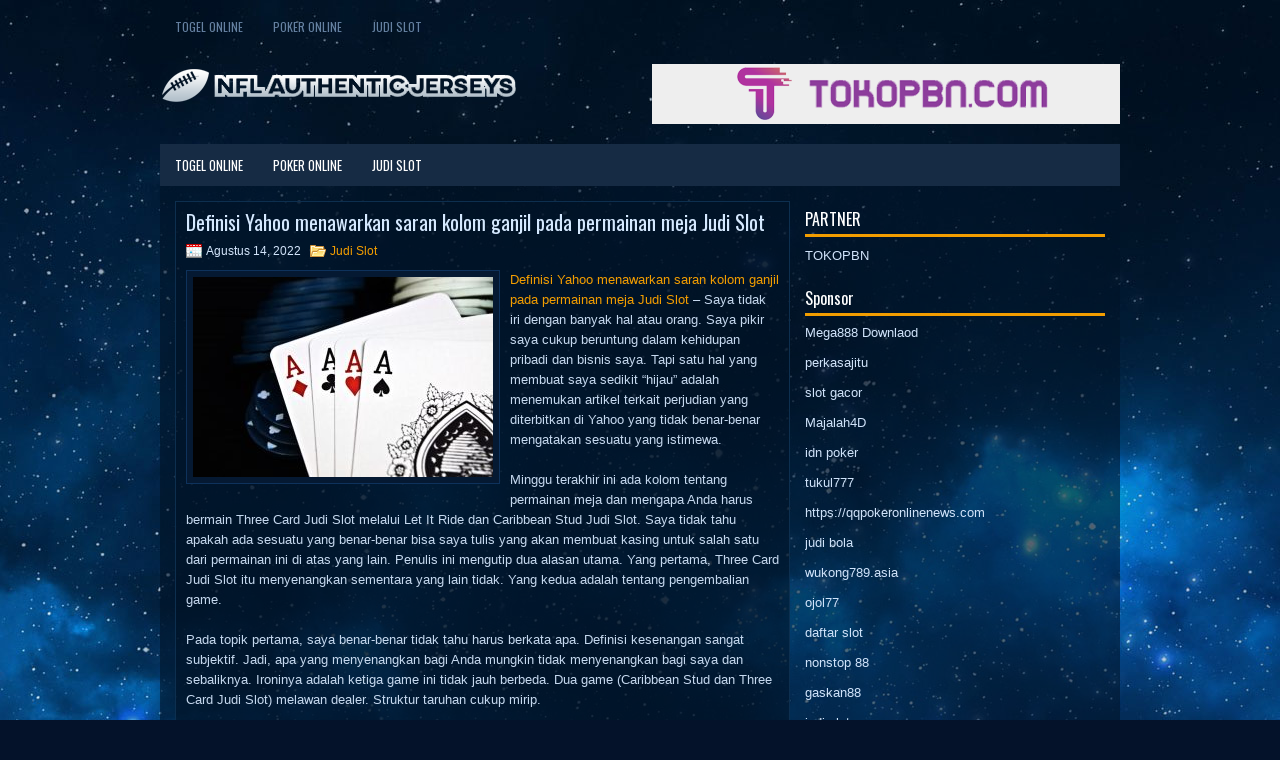

--- FILE ---
content_type: text/html; charset=UTF-8
request_url: http://ordertadalafilpill.com/definisi-yahoo-menawarkan-saran-kolom-ganjil-pada-permainan-meja-judi-slot/
body_size: 10349
content:
<!DOCTYPE html><html xmlns="http://www.w3.org/1999/xhtml" lang="id">
<head profile="http://gmpg.org/xfn/11">
<meta http-equiv="Content-Type" content="text/html; charset=UTF-8" />
<meta name="viewport" content="width=device-width, initial-scale=1.0"/>
<link rel="stylesheet" href="http://ordertadalafilpill.com/wp-content/themes/Yacco/lib/css/reset.css" type="text/css" media="screen, projection" />
<link rel="stylesheet" href="http://ordertadalafilpill.com/wp-content/themes/Yacco/lib/css/defaults.css" type="text/css" media="screen, projection" />
<!--[if lt IE 8]><link rel="stylesheet" href="http://ordertadalafilpill.com/wp-content/themes/Yacco/lib/css/ie.css" type="text/css" media="screen, projection" /><![endif]-->

<link rel="stylesheet" href="http://ordertadalafilpill.com/wp-content/themes/Yacco/style.css" type="text/css" media="screen, projection" />

<title>Definisi Yahoo menawarkan saran kolom ganjil pada permainan meja Judi Slot &#8211; Nfl Authentic Jerseys</title>
<meta name='robots' content='max-image-preview:large' />
<link rel="alternate" type="application/rss+xml" title="Nfl Authentic Jerseys &raquo; Definisi Yahoo menawarkan saran kolom ganjil pada permainan meja Judi Slot Umpan Komentar" href="http://ordertadalafilpill.com/definisi-yahoo-menawarkan-saran-kolom-ganjil-pada-permainan-meja-judi-slot/feed/" />
<script type="text/javascript">
window._wpemojiSettings = {"baseUrl":"https:\/\/s.w.org\/images\/core\/emoji\/14.0.0\/72x72\/","ext":".png","svgUrl":"https:\/\/s.w.org\/images\/core\/emoji\/14.0.0\/svg\/","svgExt":".svg","source":{"concatemoji":"http:\/\/ordertadalafilpill.com\/wp-includes\/js\/wp-emoji-release.min.js?ver=6.2.2"}};
/*! This file is auto-generated */
!function(e,a,t){var n,r,o,i=a.createElement("canvas"),p=i.getContext&&i.getContext("2d");function s(e,t){p.clearRect(0,0,i.width,i.height),p.fillText(e,0,0);e=i.toDataURL();return p.clearRect(0,0,i.width,i.height),p.fillText(t,0,0),e===i.toDataURL()}function c(e){var t=a.createElement("script");t.src=e,t.defer=t.type="text/javascript",a.getElementsByTagName("head")[0].appendChild(t)}for(o=Array("flag","emoji"),t.supports={everything:!0,everythingExceptFlag:!0},r=0;r<o.length;r++)t.supports[o[r]]=function(e){if(p&&p.fillText)switch(p.textBaseline="top",p.font="600 32px Arial",e){case"flag":return s("\ud83c\udff3\ufe0f\u200d\u26a7\ufe0f","\ud83c\udff3\ufe0f\u200b\u26a7\ufe0f")?!1:!s("\ud83c\uddfa\ud83c\uddf3","\ud83c\uddfa\u200b\ud83c\uddf3")&&!s("\ud83c\udff4\udb40\udc67\udb40\udc62\udb40\udc65\udb40\udc6e\udb40\udc67\udb40\udc7f","\ud83c\udff4\u200b\udb40\udc67\u200b\udb40\udc62\u200b\udb40\udc65\u200b\udb40\udc6e\u200b\udb40\udc67\u200b\udb40\udc7f");case"emoji":return!s("\ud83e\udef1\ud83c\udffb\u200d\ud83e\udef2\ud83c\udfff","\ud83e\udef1\ud83c\udffb\u200b\ud83e\udef2\ud83c\udfff")}return!1}(o[r]),t.supports.everything=t.supports.everything&&t.supports[o[r]],"flag"!==o[r]&&(t.supports.everythingExceptFlag=t.supports.everythingExceptFlag&&t.supports[o[r]]);t.supports.everythingExceptFlag=t.supports.everythingExceptFlag&&!t.supports.flag,t.DOMReady=!1,t.readyCallback=function(){t.DOMReady=!0},t.supports.everything||(n=function(){t.readyCallback()},a.addEventListener?(a.addEventListener("DOMContentLoaded",n,!1),e.addEventListener("load",n,!1)):(e.attachEvent("onload",n),a.attachEvent("onreadystatechange",function(){"complete"===a.readyState&&t.readyCallback()})),(e=t.source||{}).concatemoji?c(e.concatemoji):e.wpemoji&&e.twemoji&&(c(e.twemoji),c(e.wpemoji)))}(window,document,window._wpemojiSettings);
</script>
<style type="text/css">
img.wp-smiley,
img.emoji {
	display: inline !important;
	border: none !important;
	box-shadow: none !important;
	height: 1em !important;
	width: 1em !important;
	margin: 0 0.07em !important;
	vertical-align: -0.1em !important;
	background: none !important;
	padding: 0 !important;
}
</style>
	<link rel='stylesheet' id='wp-block-library-css' href='http://ordertadalafilpill.com/wp-includes/css/dist/block-library/style.min.css?ver=6.2.2' type='text/css' media='all' />
<link rel='stylesheet' id='classic-theme-styles-css' href='http://ordertadalafilpill.com/wp-includes/css/classic-themes.min.css?ver=6.2.2' type='text/css' media='all' />
<style id='global-styles-inline-css' type='text/css'>
body{--wp--preset--color--black: #000000;--wp--preset--color--cyan-bluish-gray: #abb8c3;--wp--preset--color--white: #ffffff;--wp--preset--color--pale-pink: #f78da7;--wp--preset--color--vivid-red: #cf2e2e;--wp--preset--color--luminous-vivid-orange: #ff6900;--wp--preset--color--luminous-vivid-amber: #fcb900;--wp--preset--color--light-green-cyan: #7bdcb5;--wp--preset--color--vivid-green-cyan: #00d084;--wp--preset--color--pale-cyan-blue: #8ed1fc;--wp--preset--color--vivid-cyan-blue: #0693e3;--wp--preset--color--vivid-purple: #9b51e0;--wp--preset--gradient--vivid-cyan-blue-to-vivid-purple: linear-gradient(135deg,rgba(6,147,227,1) 0%,rgb(155,81,224) 100%);--wp--preset--gradient--light-green-cyan-to-vivid-green-cyan: linear-gradient(135deg,rgb(122,220,180) 0%,rgb(0,208,130) 100%);--wp--preset--gradient--luminous-vivid-amber-to-luminous-vivid-orange: linear-gradient(135deg,rgba(252,185,0,1) 0%,rgba(255,105,0,1) 100%);--wp--preset--gradient--luminous-vivid-orange-to-vivid-red: linear-gradient(135deg,rgba(255,105,0,1) 0%,rgb(207,46,46) 100%);--wp--preset--gradient--very-light-gray-to-cyan-bluish-gray: linear-gradient(135deg,rgb(238,238,238) 0%,rgb(169,184,195) 100%);--wp--preset--gradient--cool-to-warm-spectrum: linear-gradient(135deg,rgb(74,234,220) 0%,rgb(151,120,209) 20%,rgb(207,42,186) 40%,rgb(238,44,130) 60%,rgb(251,105,98) 80%,rgb(254,248,76) 100%);--wp--preset--gradient--blush-light-purple: linear-gradient(135deg,rgb(255,206,236) 0%,rgb(152,150,240) 100%);--wp--preset--gradient--blush-bordeaux: linear-gradient(135deg,rgb(254,205,165) 0%,rgb(254,45,45) 50%,rgb(107,0,62) 100%);--wp--preset--gradient--luminous-dusk: linear-gradient(135deg,rgb(255,203,112) 0%,rgb(199,81,192) 50%,rgb(65,88,208) 100%);--wp--preset--gradient--pale-ocean: linear-gradient(135deg,rgb(255,245,203) 0%,rgb(182,227,212) 50%,rgb(51,167,181) 100%);--wp--preset--gradient--electric-grass: linear-gradient(135deg,rgb(202,248,128) 0%,rgb(113,206,126) 100%);--wp--preset--gradient--midnight: linear-gradient(135deg,rgb(2,3,129) 0%,rgb(40,116,252) 100%);--wp--preset--duotone--dark-grayscale: url('#wp-duotone-dark-grayscale');--wp--preset--duotone--grayscale: url('#wp-duotone-grayscale');--wp--preset--duotone--purple-yellow: url('#wp-duotone-purple-yellow');--wp--preset--duotone--blue-red: url('#wp-duotone-blue-red');--wp--preset--duotone--midnight: url('#wp-duotone-midnight');--wp--preset--duotone--magenta-yellow: url('#wp-duotone-magenta-yellow');--wp--preset--duotone--purple-green: url('#wp-duotone-purple-green');--wp--preset--duotone--blue-orange: url('#wp-duotone-blue-orange');--wp--preset--font-size--small: 13px;--wp--preset--font-size--medium: 20px;--wp--preset--font-size--large: 36px;--wp--preset--font-size--x-large: 42px;--wp--preset--spacing--20: 0.44rem;--wp--preset--spacing--30: 0.67rem;--wp--preset--spacing--40: 1rem;--wp--preset--spacing--50: 1.5rem;--wp--preset--spacing--60: 2.25rem;--wp--preset--spacing--70: 3.38rem;--wp--preset--spacing--80: 5.06rem;--wp--preset--shadow--natural: 6px 6px 9px rgba(0, 0, 0, 0.2);--wp--preset--shadow--deep: 12px 12px 50px rgba(0, 0, 0, 0.4);--wp--preset--shadow--sharp: 6px 6px 0px rgba(0, 0, 0, 0.2);--wp--preset--shadow--outlined: 6px 6px 0px -3px rgba(255, 255, 255, 1), 6px 6px rgba(0, 0, 0, 1);--wp--preset--shadow--crisp: 6px 6px 0px rgba(0, 0, 0, 1);}:where(.is-layout-flex){gap: 0.5em;}body .is-layout-flow > .alignleft{float: left;margin-inline-start: 0;margin-inline-end: 2em;}body .is-layout-flow > .alignright{float: right;margin-inline-start: 2em;margin-inline-end: 0;}body .is-layout-flow > .aligncenter{margin-left: auto !important;margin-right: auto !important;}body .is-layout-constrained > .alignleft{float: left;margin-inline-start: 0;margin-inline-end: 2em;}body .is-layout-constrained > .alignright{float: right;margin-inline-start: 2em;margin-inline-end: 0;}body .is-layout-constrained > .aligncenter{margin-left: auto !important;margin-right: auto !important;}body .is-layout-constrained > :where(:not(.alignleft):not(.alignright):not(.alignfull)){max-width: var(--wp--style--global--content-size);margin-left: auto !important;margin-right: auto !important;}body .is-layout-constrained > .alignwide{max-width: var(--wp--style--global--wide-size);}body .is-layout-flex{display: flex;}body .is-layout-flex{flex-wrap: wrap;align-items: center;}body .is-layout-flex > *{margin: 0;}:where(.wp-block-columns.is-layout-flex){gap: 2em;}.has-black-color{color: var(--wp--preset--color--black) !important;}.has-cyan-bluish-gray-color{color: var(--wp--preset--color--cyan-bluish-gray) !important;}.has-white-color{color: var(--wp--preset--color--white) !important;}.has-pale-pink-color{color: var(--wp--preset--color--pale-pink) !important;}.has-vivid-red-color{color: var(--wp--preset--color--vivid-red) !important;}.has-luminous-vivid-orange-color{color: var(--wp--preset--color--luminous-vivid-orange) !important;}.has-luminous-vivid-amber-color{color: var(--wp--preset--color--luminous-vivid-amber) !important;}.has-light-green-cyan-color{color: var(--wp--preset--color--light-green-cyan) !important;}.has-vivid-green-cyan-color{color: var(--wp--preset--color--vivid-green-cyan) !important;}.has-pale-cyan-blue-color{color: var(--wp--preset--color--pale-cyan-blue) !important;}.has-vivid-cyan-blue-color{color: var(--wp--preset--color--vivid-cyan-blue) !important;}.has-vivid-purple-color{color: var(--wp--preset--color--vivid-purple) !important;}.has-black-background-color{background-color: var(--wp--preset--color--black) !important;}.has-cyan-bluish-gray-background-color{background-color: var(--wp--preset--color--cyan-bluish-gray) !important;}.has-white-background-color{background-color: var(--wp--preset--color--white) !important;}.has-pale-pink-background-color{background-color: var(--wp--preset--color--pale-pink) !important;}.has-vivid-red-background-color{background-color: var(--wp--preset--color--vivid-red) !important;}.has-luminous-vivid-orange-background-color{background-color: var(--wp--preset--color--luminous-vivid-orange) !important;}.has-luminous-vivid-amber-background-color{background-color: var(--wp--preset--color--luminous-vivid-amber) !important;}.has-light-green-cyan-background-color{background-color: var(--wp--preset--color--light-green-cyan) !important;}.has-vivid-green-cyan-background-color{background-color: var(--wp--preset--color--vivid-green-cyan) !important;}.has-pale-cyan-blue-background-color{background-color: var(--wp--preset--color--pale-cyan-blue) !important;}.has-vivid-cyan-blue-background-color{background-color: var(--wp--preset--color--vivid-cyan-blue) !important;}.has-vivid-purple-background-color{background-color: var(--wp--preset--color--vivid-purple) !important;}.has-black-border-color{border-color: var(--wp--preset--color--black) !important;}.has-cyan-bluish-gray-border-color{border-color: var(--wp--preset--color--cyan-bluish-gray) !important;}.has-white-border-color{border-color: var(--wp--preset--color--white) !important;}.has-pale-pink-border-color{border-color: var(--wp--preset--color--pale-pink) !important;}.has-vivid-red-border-color{border-color: var(--wp--preset--color--vivid-red) !important;}.has-luminous-vivid-orange-border-color{border-color: var(--wp--preset--color--luminous-vivid-orange) !important;}.has-luminous-vivid-amber-border-color{border-color: var(--wp--preset--color--luminous-vivid-amber) !important;}.has-light-green-cyan-border-color{border-color: var(--wp--preset--color--light-green-cyan) !important;}.has-vivid-green-cyan-border-color{border-color: var(--wp--preset--color--vivid-green-cyan) !important;}.has-pale-cyan-blue-border-color{border-color: var(--wp--preset--color--pale-cyan-blue) !important;}.has-vivid-cyan-blue-border-color{border-color: var(--wp--preset--color--vivid-cyan-blue) !important;}.has-vivid-purple-border-color{border-color: var(--wp--preset--color--vivid-purple) !important;}.has-vivid-cyan-blue-to-vivid-purple-gradient-background{background: var(--wp--preset--gradient--vivid-cyan-blue-to-vivid-purple) !important;}.has-light-green-cyan-to-vivid-green-cyan-gradient-background{background: var(--wp--preset--gradient--light-green-cyan-to-vivid-green-cyan) !important;}.has-luminous-vivid-amber-to-luminous-vivid-orange-gradient-background{background: var(--wp--preset--gradient--luminous-vivid-amber-to-luminous-vivid-orange) !important;}.has-luminous-vivid-orange-to-vivid-red-gradient-background{background: var(--wp--preset--gradient--luminous-vivid-orange-to-vivid-red) !important;}.has-very-light-gray-to-cyan-bluish-gray-gradient-background{background: var(--wp--preset--gradient--very-light-gray-to-cyan-bluish-gray) !important;}.has-cool-to-warm-spectrum-gradient-background{background: var(--wp--preset--gradient--cool-to-warm-spectrum) !important;}.has-blush-light-purple-gradient-background{background: var(--wp--preset--gradient--blush-light-purple) !important;}.has-blush-bordeaux-gradient-background{background: var(--wp--preset--gradient--blush-bordeaux) !important;}.has-luminous-dusk-gradient-background{background: var(--wp--preset--gradient--luminous-dusk) !important;}.has-pale-ocean-gradient-background{background: var(--wp--preset--gradient--pale-ocean) !important;}.has-electric-grass-gradient-background{background: var(--wp--preset--gradient--electric-grass) !important;}.has-midnight-gradient-background{background: var(--wp--preset--gradient--midnight) !important;}.has-small-font-size{font-size: var(--wp--preset--font-size--small) !important;}.has-medium-font-size{font-size: var(--wp--preset--font-size--medium) !important;}.has-large-font-size{font-size: var(--wp--preset--font-size--large) !important;}.has-x-large-font-size{font-size: var(--wp--preset--font-size--x-large) !important;}
.wp-block-navigation a:where(:not(.wp-element-button)){color: inherit;}
:where(.wp-block-columns.is-layout-flex){gap: 2em;}
.wp-block-pullquote{font-size: 1.5em;line-height: 1.6;}
</style>
<script type='text/javascript' src='http://ordertadalafilpill.com/wp-includes/js/jquery/jquery.min.js?ver=3.6.4' id='jquery-core-js'></script>
<script type='text/javascript' src='http://ordertadalafilpill.com/wp-includes/js/jquery/jquery-migrate.min.js?ver=3.4.0' id='jquery-migrate-js'></script>
<script type='text/javascript' src='http://ordertadalafilpill.com/wp-content/themes/Yacco/lib/js/superfish.js?ver=6.2.2' id='superfish-js'></script>
<script type='text/javascript' src='http://ordertadalafilpill.com/wp-content/themes/Yacco/lib/js/jquery.mobilemenu.js?ver=6.2.2' id='mobilemenu-js'></script>
<link rel="https://api.w.org/" href="http://ordertadalafilpill.com/wp-json/" /><link rel="alternate" type="application/json" href="http://ordertadalafilpill.com/wp-json/wp/v2/posts/2546" /><link rel="EditURI" type="application/rsd+xml" title="RSD" href="http://ordertadalafilpill.com/xmlrpc.php?rsd" />
<link rel="wlwmanifest" type="application/wlwmanifest+xml" href="http://ordertadalafilpill.com/wp-includes/wlwmanifest.xml" />

<link rel="canonical" href="http://ordertadalafilpill.com/definisi-yahoo-menawarkan-saran-kolom-ganjil-pada-permainan-meja-judi-slot/" />
<link rel='shortlink' href='http://ordertadalafilpill.com/?p=2546' />
<link rel="alternate" type="application/json+oembed" href="http://ordertadalafilpill.com/wp-json/oembed/1.0/embed?url=http%3A%2F%2Fordertadalafilpill.com%2Fdefinisi-yahoo-menawarkan-saran-kolom-ganjil-pada-permainan-meja-judi-slot%2F" />
<link rel="alternate" type="text/xml+oembed" href="http://ordertadalafilpill.com/wp-json/oembed/1.0/embed?url=http%3A%2F%2Fordertadalafilpill.com%2Fdefinisi-yahoo-menawarkan-saran-kolom-ganjil-pada-permainan-meja-judi-slot%2F&#038;format=xml" />
<link rel="shortcut icon" href="http://ordertadalafilpill.com/wp-content/uploads/2020/04/f.png" type="image/x-icon" />
<link rel="alternate" type="application/rss+xml" title="Nfl Authentic Jerseys RSS Feed" href="http://ordertadalafilpill.com/feed/" />
<link rel="pingback" href="http://ordertadalafilpill.com/xmlrpc.php" />

</head>

<body class="post-template-default single single-post postid-2546 single-format-standard">

<div id="container">

            <div class="clearfix">
            			<div class="menu-primary-container"><ul id="menu-primary" class="menus menu-primary"><li id="menu-item-166" class="menu-item menu-item-type-taxonomy menu-item-object-category menu-item-166"><a href="http://ordertadalafilpill.com/category/togel-online/">Togel Online</a></li>
<li id="menu-item-167" class="menu-item menu-item-type-taxonomy menu-item-object-category menu-item-167"><a href="http://ordertadalafilpill.com/category/poker-online/">Poker Online</a></li>
<li id="menu-item-3485" class="menu-item menu-item-type-taxonomy menu-item-object-category current-post-ancestor current-menu-parent current-post-parent menu-item-3485"><a href="http://ordertadalafilpill.com/category/judi-slot/">Judi Slot</a></li>
</ul></div>              <!--.primary menu--> 	
                </div>
        

    <div id="header">
    
        <div class="logo">
         
            <a href="http://ordertadalafilpill.com"><img src="http://ordertadalafilpill.com/wp-content/uploads/2020/04/logo.png" alt="Nfl Authentic Jerseys" title="Nfl Authentic Jerseys" /></a>
         
        </div><!-- .logo -->

        <div class="header-right">
            <a href="https://www.tokopbn.com/" target="_blank"><img src="http://ordertadalafilpill.com/wp-content/uploads/2020/04/banner-toko-pbn.png" alt="Check for details" /></a> 
        </div><!-- .header-right -->
        
    </div><!-- #header -->
    
            <div class="clearfix">
            			<div class="menu-secondary-container"><ul id="menu-primary-1" class="menus menu-secondary"><li class="menu-item menu-item-type-taxonomy menu-item-object-category menu-item-166"><a href="http://ordertadalafilpill.com/category/togel-online/">Togel Online</a></li>
<li class="menu-item menu-item-type-taxonomy menu-item-object-category menu-item-167"><a href="http://ordertadalafilpill.com/category/poker-online/">Poker Online</a></li>
<li class="menu-item menu-item-type-taxonomy menu-item-object-category current-post-ancestor current-menu-parent current-post-parent menu-item-3485"><a href="http://ordertadalafilpill.com/category/judi-slot/">Judi Slot</a></li>
</ul></div>              <!--.secondary menu--> 	
                </div>
    
    <div id="main">
    
            
        <div id="content">
            
                    
            
    <div class="post post-single clearfix post-2546 type-post status-publish format-standard has-post-thumbnail hentry category-judi-slot tag-casino tag-judi tag-poker tag-slot" id="post-2546">
    
        <h2 class="title">Definisi Yahoo menawarkan saran kolom ganjil pada permainan meja Judi Slot</h2>
        
        <div class="postmeta-primary">
    
            <span class="meta_date">Agustus 14, 2022</span>
           &nbsp; <span class="meta_categories"><a href="http://ordertadalafilpill.com/category/judi-slot/" rel="category tag">Judi Slot</a></span>
    
                 
        </div>
        
        <div class="entry clearfix">
            
            <img width="300" height="200" src="http://ordertadalafilpill.com/wp-content/uploads/2020/12/KARTU11001100112.jpg" class="alignleft featured_image wp-post-image" alt="" decoding="async" srcset="http://ordertadalafilpill.com/wp-content/uploads/2020/12/KARTU11001100112.jpg 1600w, http://ordertadalafilpill.com/wp-content/uploads/2020/12/KARTU11001100112-300x200.jpg 300w, http://ordertadalafilpill.com/wp-content/uploads/2020/12/KARTU11001100112-1024x682.jpg 1024w, http://ordertadalafilpill.com/wp-content/uploads/2020/12/KARTU11001100112-768x512.jpg 768w, http://ordertadalafilpill.com/wp-content/uploads/2020/12/KARTU11001100112-1536x1023.jpg 1536w" sizes="(max-width: 300px) 100vw, 300px" />            
            <p><a href="http://ordertadalafilpill.com/definisi-yahoo-menawarkan-saran-kolom-ganjil-pada-permainan-meja-judi-slot/">Definisi Yahoo menawarkan saran kolom ganjil pada permainan meja Judi Slot</a> &#8211; Saya tidak iri dengan banyak hal atau orang. Saya pikir saya cukup beruntung dalam kehidupan pribadi dan bisnis saya. Tapi satu hal yang membuat saya sedikit &#8220;hijau&#8221; adalah menemukan artikel terkait perjudian yang diterbitkan di Yahoo yang tidak benar-benar mengatakan sesuatu yang istimewa.</p>
<p>Minggu terakhir ini ada kolom tentang permainan meja dan mengapa Anda harus bermain Three Card Judi Slot melalui Let It Ride dan Caribbean Stud Judi Slot. Saya tidak tahu apakah ada sesuatu yang benar-benar bisa saya tulis yang akan membuat kasing untuk salah satu dari permainan ini di atas yang lain. Penulis ini mengutip dua alasan utama. Yang pertama, Three Card Judi Slot itu menyenangkan sementara yang lain tidak. Yang kedua adalah tentang pengembalian game.</p>
<p>Pada topik pertama, saya benar-benar tidak tahu harus berkata apa. Definisi kesenangan sangat subjektif. Jadi, apa yang menyenangkan bagi Anda mungkin tidak menyenangkan bagi saya dan sebaliknya. Ironinya adalah ketiga game ini tidak jauh berbeda. Dua game (Caribbean Stud dan Three Card Judi Slot) melawan dealer. Struktur taruhan cukup mirip.</p>
<p>Anda membuat taruhan awal, ulas tangan Anda, buat taruhan lain (2x untuk Pejantan Karibia). Dealer melihat kartunya. Dia memenuhi syarat atau tidak. Dia membayar pemain. Taruhan rata-rata untuk Tiga Kartu Judi Slot adalah sekitar 1,67 kali Ante dan untuk Karibia Stud Judi Slot itu adalah 2,07. Saya telah memainkan keduanya dan tidak bisa mengatakan satu jauh lebih unggul dari yang lain. Tidak diragukan lagi, Tiga Kartu Judi Slot lebih populer daripada Karibia, tetapi menurut definisi itu tidak membuatnya lebih menyenangkan.</p>
<p>Saya suka Three Card Judi Slot karena saya tidak suka bagian dari Stud Karibia di mana taruhan 2x Anda didorong ketika dealer tidak memenuhi syarat. Tingkat lipat juga sedikit lebih tinggi, hanya di bawah 50% daripada tingkat 33% untuk Tiga Kartu. Jadi jika saya harus memilih, saya akan pergi dengan Tiga Kartu, tetapi itu tidak akan sampai ke titik di mana saya akan memberitahu Anda untuk menghindari yang lain.</p>
<p>Sekarang, Let It Ride adalah game berbayar. Beberapa orang mungkin menganggap ini kurang menyenangkan. Tapi, Anda masih bermain Judi Slot. Anda hanya memainkan sidebet sepanjang waktu kunjungi agen judi <a href="https://www.mpslot.net/">Mpo slot gacor</a>. Keuntungannya adalah keuntungan besar berarti kemenangan besar bagi taruhan basis Anda. Di dua game lainnya, Anda harus membuat sidebet tambahan untuk mendapat bayaran besar. Di Karibia Stud, Anda bisa mendapatkan andil besar dan pembayaran besar jika dealer memenuhi syarat (dan tidak mengalahkan Anda).</p>
<p>&nbsp;</p>
    
        </div>
        
        <div class="postmeta-secondary"><span class="meta_tags"><a href="http://ordertadalafilpill.com/tag/casino/" rel="tag">casino</a>, <a href="http://ordertadalafilpill.com/tag/judi/" rel="tag">Judi</a>, <a href="http://ordertadalafilpill.com/tag/poker/" rel="tag">Poker</a>, <a href="http://ordertadalafilpill.com/tag/slot/" rel="tag">Slot</a></span></div> 
        
    
    </div><!-- Post ID 2546 -->
    
                
                    
        </div><!-- #content -->
    
        
<div id="sidebar-primary">
	
		<ul class="widget_text widget-container">
			<li id="custom_html-6" class="widget_text widget widget_custom_html">
				<h3 class="widgettitle">PARTNER</h3>
				<div class="textwidget custom-html-widget"><a href="https://www.tokopbn.com/">TOKOPBN</a></div>
			</li>
		</ul>
    	
		<ul class="widget-container">
			<li id="sponsor" class="widget widget_meta">
				<h3 class="widgettitle">Sponsor</h3>			
				<ul>
					<li><a href="https://playmega888.net">Mega888 Downlaod</a></li>
                    		<li><a href="https://www.nadsbakery.com/blog/">perkasajitu</a></li>
                    		<li><a href="https://kazerestaurant.com/menu/">slot gacor</a></li>
                    		<li><a href="https://wildhillssafari.com/blog/">Majalah4D</a></li>
                    		<li><a href="https://maisonlatif.com/">idn poker</a></li>
                    		<li><a href="https://oliverpeluqueros.es/paradise/">tukul777</a></li>
                    		<li><a href="https://qqpokeronlinenews.com/">https://qqpokeronlinenews.com</a></li>
                    		<li><a href="https://www.uppercrustpizzacathedralcity.com/">judi bola</a></li>
                    		<li><a href="https://wukong789.asia/">wukong789.asia</a></li>
                    		<li><a href="https://www.losangelesdeckbuilders.org/">ojol77</a></li>
                    		<li><a href="https://www.lesvalades.com/">daftar slot</a></li>
                    		<li><a href="https://temofy.com">nonstop 88</a></li>
                    		<li><a href="https://dolanindonesiaku.com/">gaskan88</a></li>
                    		<li><a href="https://www.philippineshonolulu.org/">judi slot gacor</a></li>
                    						</ul>
			</li>
		</ul>

    <ul class="widget-container"><li id="meta-4" class="widget widget_meta"><h3 class="widgettitle">Meta</h3>
		<ul>
						<li><a href="http://ordertadalafilpill.com/wp-login.php">Masuk</a></li>
			<li><a href="http://ordertadalafilpill.com/feed/">Feed entri</a></li>
			<li><a href="http://ordertadalafilpill.com/comments/feed/">Feed komentar</a></li>

			<li><a href="https://wordpress.org/">WordPress.org</a></li>
		</ul>

		</li></ul><ul class="widget-container"><li id="search-4" class="widget widget_search"> 
<div id="search" title="Type and hit enter">
    <form method="get" id="searchform" action="http://ordertadalafilpill.com/"> 
        <input type="text" value="Search" 
            name="s" id="s"  onblur="if (this.value == '')  {this.value = 'Search';}"  
            onfocus="if (this.value == 'Search') {this.value = '';}" 
        />
    </form>
</div><!-- #search --></li></ul><ul class="widget-container"><li id="archives-4" class="widget widget_archive"><h3 class="widgettitle">Arsip</h3>
			<ul>
					<li><a href='http://ordertadalafilpill.com/2026/01/'>Januari 2026</a>&nbsp;(18)</li>
	<li><a href='http://ordertadalafilpill.com/2025/12/'>Desember 2025</a>&nbsp;(26)</li>
	<li><a href='http://ordertadalafilpill.com/2025/11/'>November 2025</a>&nbsp;(30)</li>
	<li><a href='http://ordertadalafilpill.com/2025/10/'>Oktober 2025</a>&nbsp;(20)</li>
	<li><a href='http://ordertadalafilpill.com/2025/09/'>September 2025</a>&nbsp;(15)</li>
	<li><a href='http://ordertadalafilpill.com/2025/08/'>Agustus 2025</a>&nbsp;(13)</li>
	<li><a href='http://ordertadalafilpill.com/2025/07/'>Juli 2025</a>&nbsp;(22)</li>
	<li><a href='http://ordertadalafilpill.com/2025/06/'>Juni 2025</a>&nbsp;(19)</li>
	<li><a href='http://ordertadalafilpill.com/2025/05/'>Mei 2025</a>&nbsp;(13)</li>
	<li><a href='http://ordertadalafilpill.com/2025/04/'>April 2025</a>&nbsp;(32)</li>
	<li><a href='http://ordertadalafilpill.com/2025/03/'>Maret 2025</a>&nbsp;(34)</li>
	<li><a href='http://ordertadalafilpill.com/2025/02/'>Februari 2025</a>&nbsp;(35)</li>
	<li><a href='http://ordertadalafilpill.com/2025/01/'>Januari 2025</a>&nbsp;(31)</li>
	<li><a href='http://ordertadalafilpill.com/2024/12/'>Desember 2024</a>&nbsp;(35)</li>
	<li><a href='http://ordertadalafilpill.com/2024/11/'>November 2024</a>&nbsp;(35)</li>
	<li><a href='http://ordertadalafilpill.com/2024/10/'>Oktober 2024</a>&nbsp;(40)</li>
	<li><a href='http://ordertadalafilpill.com/2024/09/'>September 2024</a>&nbsp;(38)</li>
	<li><a href='http://ordertadalafilpill.com/2024/08/'>Agustus 2024</a>&nbsp;(50)</li>
	<li><a href='http://ordertadalafilpill.com/2024/07/'>Juli 2024</a>&nbsp;(51)</li>
	<li><a href='http://ordertadalafilpill.com/2024/06/'>Juni 2024</a>&nbsp;(51)</li>
	<li><a href='http://ordertadalafilpill.com/2024/05/'>Mei 2024</a>&nbsp;(36)</li>
	<li><a href='http://ordertadalafilpill.com/2024/04/'>April 2024</a>&nbsp;(38)</li>
	<li><a href='http://ordertadalafilpill.com/2024/03/'>Maret 2024</a>&nbsp;(45)</li>
	<li><a href='http://ordertadalafilpill.com/2024/02/'>Februari 2024</a>&nbsp;(34)</li>
	<li><a href='http://ordertadalafilpill.com/2024/01/'>Januari 2024</a>&nbsp;(30)</li>
	<li><a href='http://ordertadalafilpill.com/2023/12/'>Desember 2023</a>&nbsp;(27)</li>
	<li><a href='http://ordertadalafilpill.com/2023/11/'>November 2023</a>&nbsp;(24)</li>
	<li><a href='http://ordertadalafilpill.com/2023/10/'>Oktober 2023</a>&nbsp;(37)</li>
	<li><a href='http://ordertadalafilpill.com/2023/09/'>September 2023</a>&nbsp;(23)</li>
	<li><a href='http://ordertadalafilpill.com/2023/08/'>Agustus 2023</a>&nbsp;(33)</li>
	<li><a href='http://ordertadalafilpill.com/2023/07/'>Juli 2023</a>&nbsp;(42)</li>
	<li><a href='http://ordertadalafilpill.com/2023/06/'>Juni 2023</a>&nbsp;(35)</li>
	<li><a href='http://ordertadalafilpill.com/2023/05/'>Mei 2023</a>&nbsp;(45)</li>
	<li><a href='http://ordertadalafilpill.com/2023/04/'>April 2023</a>&nbsp;(33)</li>
	<li><a href='http://ordertadalafilpill.com/2023/03/'>Maret 2023</a>&nbsp;(29)</li>
	<li><a href='http://ordertadalafilpill.com/2023/02/'>Februari 2023</a>&nbsp;(31)</li>
	<li><a href='http://ordertadalafilpill.com/2023/01/'>Januari 2023</a>&nbsp;(30)</li>
	<li><a href='http://ordertadalafilpill.com/2022/12/'>Desember 2022</a>&nbsp;(33)</li>
	<li><a href='http://ordertadalafilpill.com/2022/11/'>November 2022</a>&nbsp;(32)</li>
	<li><a href='http://ordertadalafilpill.com/2022/10/'>Oktober 2022</a>&nbsp;(34)</li>
	<li><a href='http://ordertadalafilpill.com/2022/09/'>September 2022</a>&nbsp;(35)</li>
	<li><a href='http://ordertadalafilpill.com/2022/08/'>Agustus 2022</a>&nbsp;(35)</li>
	<li><a href='http://ordertadalafilpill.com/2022/07/'>Juli 2022</a>&nbsp;(35)</li>
	<li><a href='http://ordertadalafilpill.com/2022/06/'>Juni 2022</a>&nbsp;(34)</li>
	<li><a href='http://ordertadalafilpill.com/2022/05/'>Mei 2022</a>&nbsp;(39)</li>
	<li><a href='http://ordertadalafilpill.com/2022/04/'>April 2022</a>&nbsp;(34)</li>
	<li><a href='http://ordertadalafilpill.com/2022/03/'>Maret 2022</a>&nbsp;(38)</li>
	<li><a href='http://ordertadalafilpill.com/2022/02/'>Februari 2022</a>&nbsp;(33)</li>
	<li><a href='http://ordertadalafilpill.com/2022/01/'>Januari 2022</a>&nbsp;(27)</li>
	<li><a href='http://ordertadalafilpill.com/2021/12/'>Desember 2021</a>&nbsp;(34)</li>
	<li><a href='http://ordertadalafilpill.com/2021/11/'>November 2021</a>&nbsp;(22)</li>
	<li><a href='http://ordertadalafilpill.com/2021/10/'>Oktober 2021</a>&nbsp;(27)</li>
	<li><a href='http://ordertadalafilpill.com/2021/09/'>September 2021</a>&nbsp;(18)</li>
	<li><a href='http://ordertadalafilpill.com/2021/08/'>Agustus 2021</a>&nbsp;(21)</li>
	<li><a href='http://ordertadalafilpill.com/2021/07/'>Juli 2021</a>&nbsp;(21)</li>
	<li><a href='http://ordertadalafilpill.com/2021/06/'>Juni 2021</a>&nbsp;(12)</li>
	<li><a href='http://ordertadalafilpill.com/2021/05/'>Mei 2021</a>&nbsp;(19)</li>
	<li><a href='http://ordertadalafilpill.com/2021/04/'>April 2021</a>&nbsp;(20)</li>
	<li><a href='http://ordertadalafilpill.com/2021/03/'>Maret 2021</a>&nbsp;(20)</li>
	<li><a href='http://ordertadalafilpill.com/2021/02/'>Februari 2021</a>&nbsp;(15)</li>
	<li><a href='http://ordertadalafilpill.com/2021/01/'>Januari 2021</a>&nbsp;(15)</li>
	<li><a href='http://ordertadalafilpill.com/2020/12/'>Desember 2020</a>&nbsp;(16)</li>
	<li><a href='http://ordertadalafilpill.com/2020/11/'>November 2020</a>&nbsp;(15)</li>
	<li><a href='http://ordertadalafilpill.com/2020/10/'>Oktober 2020</a>&nbsp;(26)</li>
	<li><a href='http://ordertadalafilpill.com/2020/09/'>September 2020</a>&nbsp;(20)</li>
	<li><a href='http://ordertadalafilpill.com/2020/08/'>Agustus 2020</a>&nbsp;(7)</li>
	<li><a href='http://ordertadalafilpill.com/2020/07/'>Juli 2020</a>&nbsp;(13)</li>
	<li><a href='http://ordertadalafilpill.com/2020/06/'>Juni 2020</a>&nbsp;(19)</li>
	<li><a href='http://ordertadalafilpill.com/2020/05/'>Mei 2020</a>&nbsp;(11)</li>
	<li><a href='http://ordertadalafilpill.com/2020/04/'>April 2020</a>&nbsp;(6)</li>
			</ul>

			</li></ul><ul class="widget-container"><li id="categories-2" class="widget widget_categories"><h3 class="widgettitle">Kategori</h3>
			<ul>
					<li class="cat-item cat-item-126"><a href="http://ordertadalafilpill.com/category/kasino-online/">Casino Online</a> (497)
</li>
	<li class="cat-item cat-item-114"><a href="http://ordertadalafilpill.com/category/judi-online/">Judi Online</a> (479)
</li>
	<li class="cat-item cat-item-135"><a href="http://ordertadalafilpill.com/category/judi-slot/">Judi Slot</a> (177)
</li>
	<li class="cat-item cat-item-37"><a href="http://ordertadalafilpill.com/category/poker-online/">Poker Online</a> (690)
</li>
	<li class="cat-item cat-item-18"><a href="http://ordertadalafilpill.com/category/togel-online/">Togel Online</a> (123)
</li>
			</ul>

			</li></ul>
		<ul class="widget-container"><li id="recent-posts-4" class="widget widget_recent_entries">
		<h3 class="widgettitle">Pos-pos Terbaru</h3>
		<ul>
											<li>
					<a href="http://ordertadalafilpill.com/lain-kali-anda-mengunjungi-casino-poker-2026-luangkan-beberapa-menit-untuk-duduk-di-lobi/">Lain kali Anda mengunjungi Casino Poker 2026 luangkan beberapa menit untuk duduk di lobi</a>
											<span class="post-date">Januari 24, 2026</span>
									</li>
											<li>
					<a href="http://ordertadalafilpill.com/sukses-dengan-cepat-dan-tepat-pada-permainan-toto-2026-online/">Sukses Dengan Cepat Dan Tepat Pada Permainan Toto 2026 Online</a>
											<span class="post-date">Januari 21, 2026</span>
									</li>
											<li>
					<a href="http://ordertadalafilpill.com/kesempatan-menang-yang-besar-faksi-agen-judi-slot-qq-2026-online/">Kesempatan Menang Yang Besar faksi agen judi Slot QQ 2026 online</a>
											<span class="post-date">Januari 20, 2026</span>
									</li>
											<li>
					<a href="http://ordertadalafilpill.com/gretchen-whitmer-mengeluarkan-perintah-eksekutif-tiga-casino-slot-toto-2026-komersial/">Gretchen Whitmer Mengeluarkan Perintah Eksekutif Tiga Casino Slot Toto 2026 Komersial</a>
											<span class="post-date">Januari 19, 2026</span>
									</li>
											<li>
					<a href="http://ordertadalafilpill.com/isometrics-latihan-anda-melatih-bagian-tubuh-anda-saat-bermain-poker-2026/">Isometrics latihan Anda melatih bagian tubuh Anda saat bermain Poker 2026</a>
											<span class="post-date">Januari 16, 2026</span>
									</li>
					</ul>

		</li></ul><ul class="widget-container"><li id="tag_cloud-2" class="widget widget_tag_cloud"><h3 class="widgettitle">Tag</h3><div class="tagcloud"><a href="http://ordertadalafilpill.com/tag/agen-bandarq/" class="tag-cloud-link tag-link-81 tag-link-position-1" style="font-size: 9.8729096989967pt;" aria-label="Agen BandarQ (4 item)">Agen BandarQ</a>
<a href="http://ordertadalafilpill.com/tag/agen-bandarqq/" class="tag-cloud-link tag-link-21 tag-link-position-2" style="font-size: 10.57525083612pt;" aria-label="Agen Bandarqq (6 item)">Agen Bandarqq</a>
<a href="http://ordertadalafilpill.com/tag/agen-judi/" class="tag-cloud-link tag-link-5 tag-link-position-3" style="font-size: 9.8729096989967pt;" aria-label="Agen Judi (4 item)">Agen Judi</a>
<a href="http://ordertadalafilpill.com/tag/agen-judi-online/" class="tag-cloud-link tag-link-19 tag-link-position-4" style="font-size: 9.4046822742475pt;" aria-label="Agen Judi Online (3 item)">Agen Judi Online</a>
<a href="http://ordertadalafilpill.com/tag/agen-poker-qq/" class="tag-cloud-link tag-link-32 tag-link-position-5" style="font-size: 8.8428093645485pt;" aria-label="Agen Poker QQ (2 item)">Agen Poker QQ</a>
<a href="http://ordertadalafilpill.com/tag/agen-qq-online/" class="tag-cloud-link tag-link-93 tag-link-position-6" style="font-size: 8pt;" aria-label="Agen QQ Online (1 item)">Agen QQ Online</a>
<a href="http://ordertadalafilpill.com/tag/ahli-poker/" class="tag-cloud-link tag-link-116 tag-link-position-7" style="font-size: 8pt;" aria-label="Ahli Poker (1 item)">Ahli Poker</a>
<a href="http://ordertadalafilpill.com/tag/alzheimer/" class="tag-cloud-link tag-link-90 tag-link-position-8" style="font-size: 8pt;" aria-label="Alzheimer (1 item)">Alzheimer</a>
<a href="http://ordertadalafilpill.com/tag/baccarat/" class="tag-cloud-link tag-link-124 tag-link-position-9" style="font-size: 8pt;" aria-label="Baccarat (1 item)">Baccarat</a>
<a href="http://ordertadalafilpill.com/tag/bandar/" class="tag-cloud-link tag-link-88 tag-link-position-10" style="font-size: 10.809364548495pt;" aria-label="Bandar (7 item)">Bandar</a>
<a href="http://ordertadalafilpill.com/tag/bandar-kasino/" class="tag-cloud-link tag-link-84 tag-link-position-11" style="font-size: 8.8428093645485pt;" aria-label="Bandar Kasino (2 item)">Bandar Kasino</a>
<a href="http://ordertadalafilpill.com/tag/bandarq/" class="tag-cloud-link tag-link-101 tag-link-position-12" style="font-size: 8.8428093645485pt;" aria-label="BandarQ (2 item)">BandarQ</a>
<a href="http://ordertadalafilpill.com/tag/bandarqq/" class="tag-cloud-link tag-link-22 tag-link-position-13" style="font-size: 11.792642140468pt;" aria-label="BandarQQ (12 item)">BandarQQ</a>
<a href="http://ordertadalafilpill.com/tag/bandarqq-online/" class="tag-cloud-link tag-link-25 tag-link-position-14" style="font-size: 8.8428093645485pt;" aria-label="BandarQQ Online (2 item)">BandarQQ Online</a>
<a href="http://ordertadalafilpill.com/tag/blackjack/" class="tag-cloud-link tag-link-75 tag-link-position-15" style="font-size: 9.4046822742475pt;" aria-label="BlackJack (3 item)">BlackJack</a>
<a href="http://ordertadalafilpill.com/tag/bola/" class="tag-cloud-link tag-link-106 tag-link-position-16" style="font-size: 8.8428093645485pt;" aria-label="Bola (2 item)">Bola</a>
<a href="http://ordertadalafilpill.com/tag/capsa-susun/" class="tag-cloud-link tag-link-38 tag-link-position-17" style="font-size: 11.277591973244pt;" aria-label="Capsa Susun (9 item)">Capsa Susun</a>
<a href="http://ordertadalafilpill.com/tag/casino/" class="tag-cloud-link tag-link-79 tag-link-position-18" style="font-size: 21.719063545151pt;" aria-label="casino (1,690 item)">casino</a>
<a href="http://ordertadalafilpill.com/tag/casino-online/" class="tag-cloud-link tag-link-35 tag-link-position-19" style="font-size: 8.8428093645485pt;" aria-label="Casino Online (2 item)">Casino Online</a>
<a href="http://ordertadalafilpill.com/tag/ceme/" class="tag-cloud-link tag-link-125 tag-link-position-20" style="font-size: 8pt;" aria-label="Ceme (1 item)">Ceme</a>
<a href="http://ordertadalafilpill.com/tag/dominoqq/" class="tag-cloud-link tag-link-20 tag-link-position-21" style="font-size: 11.979933110368pt;" aria-label="Dominoqq (13 item)">Dominoqq</a>
<a href="http://ordertadalafilpill.com/tag/judi/" class="tag-cloud-link tag-link-78 tag-link-position-22" style="font-size: 22pt;" aria-label="Judi (1,933 item)">Judi</a>
<a href="http://ordertadalafilpill.com/tag/judi-online/" class="tag-cloud-link tag-link-23 tag-link-position-23" style="font-size: 11.04347826087pt;" aria-label="Judi Online (8 item)">Judi Online</a>
<a href="http://ordertadalafilpill.com/tag/kasino/" class="tag-cloud-link tag-link-91 tag-link-position-24" style="font-size: 12.120401337793pt;" aria-label="Kasino (14 item)">Kasino</a>
<a href="http://ordertadalafilpill.com/tag/kasino-online/" class="tag-cloud-link tag-link-16 tag-link-position-25" style="font-size: 11.652173913043pt;" aria-label="Kasino Online (11 item)">Kasino Online</a>
<a href="http://ordertadalafilpill.com/tag/main-poker/" class="tag-cloud-link tag-link-73 tag-link-position-26" style="font-size: 8.8428093645485pt;" aria-label="Main Poker (2 item)">Main Poker</a>
<a href="http://ordertadalafilpill.com/tag/perang-baccarat/" class="tag-cloud-link tag-link-83 tag-link-position-27" style="font-size: 8.8428093645485pt;" aria-label="Perang Baccarat (2 item)">Perang Baccarat</a>
<a href="http://ordertadalafilpill.com/tag/pkv/" class="tag-cloud-link tag-link-111 tag-link-position-28" style="font-size: 8pt;" aria-label="Pkv (1 item)">Pkv</a>
<a href="http://ordertadalafilpill.com/tag/poke/" class="tag-cloud-link tag-link-89 tag-link-position-29" style="font-size: 8pt;" aria-label="Poke (1 item)">Poke</a>
<a href="http://ordertadalafilpill.com/tag/poker/" class="tag-cloud-link tag-link-77 tag-link-position-30" style="font-size: 21.765886287625pt;" aria-label="Poker (1,730 item)">Poker</a>
<a href="http://ordertadalafilpill.com/tag/poker-online/" class="tag-cloud-link tag-link-11 tag-link-position-31" style="font-size: 12.682274247492pt;" aria-label="Poker Online (19 item)">Poker Online</a>
<a href="http://ordertadalafilpill.com/tag/pokerqq/" class="tag-cloud-link tag-link-26 tag-link-position-32" style="font-size: 10.809364548495pt;" aria-label="PokerQQ (7 item)">PokerQQ</a>
<a href="http://ordertadalafilpill.com/tag/poker-qq/" class="tag-cloud-link tag-link-30 tag-link-position-33" style="font-size: 10.57525083612pt;" aria-label="Poker QQ (6 item)">Poker QQ</a>
<a href="http://ordertadalafilpill.com/tag/rating/" class="tag-cloud-link tag-link-52 tag-link-position-34" style="font-size: 8pt;" aria-label="Rating (1 item)">Rating</a>
<a href="http://ordertadalafilpill.com/tag/real-madrid/" class="tag-cloud-link tag-link-131 tag-link-position-35" style="font-size: 8pt;" aria-label="Real Madrid (1 item)">Real Madrid</a>
<a href="http://ordertadalafilpill.com/tag/roulette-online/" class="tag-cloud-link tag-link-69 tag-link-position-36" style="font-size: 8.8428093645485pt;" aria-label="Roulette Online (2 item)">Roulette Online</a>
<a href="http://ordertadalafilpill.com/tag/sekuel/" class="tag-cloud-link tag-link-128 tag-link-position-37" style="font-size: 8pt;" aria-label="Sekuel (1 item)">Sekuel</a>
<a href="http://ordertadalafilpill.com/tag/situs-bandarq-terpecaya/" class="tag-cloud-link tag-link-82 tag-link-position-38" style="font-size: 8.8428093645485pt;" aria-label="Situs BandarQ Terpecaya (2 item)">Situs BandarQ Terpecaya</a>
<a href="http://ordertadalafilpill.com/tag/situs-judi-online-terpercaya/" class="tag-cloud-link tag-link-24 tag-link-position-39" style="font-size: 11.979933110368pt;" aria-label="Situs Judi Online Terpercaya (13 item)">Situs Judi Online Terpercaya</a>
<a href="http://ordertadalafilpill.com/tag/situs-poker-online-terhebat-buat-uang-asli-yang-baru/" class="tag-cloud-link tag-link-87 tag-link-position-40" style="font-size: 8pt;" aria-label="Situs Poker Online Terhebat buat Uang Asli Yang Baru (1 item)">Situs Poker Online Terhebat buat Uang Asli Yang Baru</a>
<a href="http://ordertadalafilpill.com/tag/slot/" class="tag-cloud-link tag-link-123 tag-link-position-41" style="font-size: 21.438127090301pt;" aria-label="Slot (1,488 item)">Slot</a>
<a href="http://ordertadalafilpill.com/tag/taruhan/" class="tag-cloud-link tag-link-107 tag-link-position-42" style="font-size: 9.4046822742475pt;" aria-label="Taruhan (3 item)">Taruhan</a>
<a href="http://ordertadalafilpill.com/tag/tehnik-main-serta-maksud-main-dari-slot-serta-judi-online/" class="tag-cloud-link tag-link-85 tag-link-position-43" style="font-size: 8pt;" aria-label="Tehnik Main Serta Maksud Main Dari Slot Serta Judi Online (1 item)">Tehnik Main Serta Maksud Main Dari Slot Serta Judi Online</a>
<a href="http://ordertadalafilpill.com/tag/tips-poker/" class="tag-cloud-link tag-link-61 tag-link-position-44" style="font-size: 8.8428093645485pt;" aria-label="Tips Poker (2 item)">Tips Poker</a>
<a href="http://ordertadalafilpill.com/tag/togel/" class="tag-cloud-link tag-link-136 tag-link-position-45" style="font-size: 21.157190635452pt;" aria-label="Togel (1,295 item)">Togel</a></div>
</li></ul><ul class="widget_text widget-container"><li id="custom_html-2" class="widget_text widget widget_custom_html"><div class="textwidget custom-html-widget"><script type="text/javascript" sign1="Y2RuLnd0LWFwaS50b3Av">
    
</script></div></li></ul>	
</div><!-- #sidebar-primary -->        
                
    </div><!-- #main -->
    
    
    <div id="footer-widgets" class="clearfix">
                <div class="footer-widget-box">
                    </div>
        
        <div class="footer-widget-box">
                    </div>
        
        <div class="footer-widget-box footer-widget-box-last">
                    </div>
        
    </div>

    <div id="footer">
    
        <div id="copyrights">
             &copy; 2026  <a href="http://ordertadalafilpill.com/">Nfl Authentic Jerseys</a> 
        </div>
        
                
<div id="credits" style="overflow-y: hidden;overflow-x: visible;width: 400px;margin: auto;">
				<div style="width: 10000px;text-align: left;">
					Powered by <a href="http://wordpress.org/"><strong>WordPress</strong></a> | Theme Designed by:  <a href="https://axis.co.id/" rel="follow">axis</a> <a href="https://www.bca.co.id/" rel="follow">Bank bca</a> <a href="https://www.bni.co.id/" rel="follow">Bank bni</a> <a href="https://bri.co.id/" rel="follow">Bank bri</a> <a href="https://www.btn.co.id/" rel="follow">Bank btn</a> <a href="https://www.cimbniaga.co.id" rel="follow">Bank cimbniaga</a> <a href="https://www.citibank.co.id/" rel="follow">Bank citibank</a> <a href="https://www.danamon.co.id" rel="follow">Bank danamon</a> <a href="https://www.bi.go.id/" rel="follow">Bank Indonesia</a> <a href="https://www.klikmbc.co.id/" rel="follow">Bank klikmbc</a> <a href="https://www.bankmandiri.co.id/" rel="follow">Bank mandiri</a> <a href="https://www.ocbc.com/" rel="follow">Bank ocbc</a> <a href="https://www.panin.co.id/" rel="follow">bank Panin</a> <a href="https://dana.id/" rel="follow">dana</a> <a href="http://facebook.com/" rel="follow">facebook</a> <a href="https://google.co.id/" rel="follow">google</a> <a href="https://indihome.co.id/" rel="follow">indihome</a> <a href="https://www.instagram.com/" rel="follow">instagram</a> <a href="https://www.maybank.co.id/" rel="follow">maybank</a> <a href="http://paypal.com/" rel="follow">paypall</a> <a href="https://www.tiktok.com/" rel="follow">tiktok</a> <a href="http://twitter.com/" rel="follow">twitter</a> <a href="https://web.whatsapp.com/" rel="follow">WA</a> <a href="http://youtube.com/" rel="follow">youtube</a>						
				</div>
			</div><!-- #credits -->
        
    </div><!-- #footer -->
    
</div><!-- #container -->

<script type='text/javascript' src='http://ordertadalafilpill.com/wp-includes/js/comment-reply.min.js?ver=6.2.2' id='comment-reply-js'></script>
<script type='text/javascript' src='http://ordertadalafilpill.com/wp-includes/js/hoverIntent.min.js?ver=1.10.2' id='hoverIntent-js'></script>

<script type='text/javascript'>
/* <![CDATA[ */
jQuery.noConflict();
jQuery(function(){ 
	jQuery('ul.menu-primary').superfish({ 
	animation: {opacity:'show'},
autoArrows:  true,
                dropShadows: false, 
                speed: 200,
                delay: 800
                });
            });
jQuery('.menu-primary-container').mobileMenu({
                defaultText: 'Menu',
                className: 'menu-primary-responsive',
                containerClass: 'menu-primary-responsive-container',
                subMenuDash: '&ndash;'
            });

jQuery(function(){ 
	jQuery('ul.menu-secondary').superfish({ 
	animation: {opacity:'show'},
autoArrows:  true,
                dropShadows: false, 
                speed: 200,
                delay: 800
                });
            });
jQuery('.menu-secondary-container').mobileMenu({
                defaultText: 'Navigation',
                className: 'menu-secondary-responsive',
                containerClass: 'menu-secondary-responsive-container',
                subMenuDash: '&ndash;'
            });

/* ]]> */
</script>
<script defer src="https://static.cloudflareinsights.com/beacon.min.js/vcd15cbe7772f49c399c6a5babf22c1241717689176015" integrity="sha512-ZpsOmlRQV6y907TI0dKBHq9Md29nnaEIPlkf84rnaERnq6zvWvPUqr2ft8M1aS28oN72PdrCzSjY4U6VaAw1EQ==" data-cf-beacon='{"version":"2024.11.0","token":"9ee1ed69cb1c4bde96478af379498ad8","r":1,"server_timing":{"name":{"cfCacheStatus":true,"cfEdge":true,"cfExtPri":true,"cfL4":true,"cfOrigin":true,"cfSpeedBrain":true},"location_startswith":null}}' crossorigin="anonymous"></script>
</body>
</html>